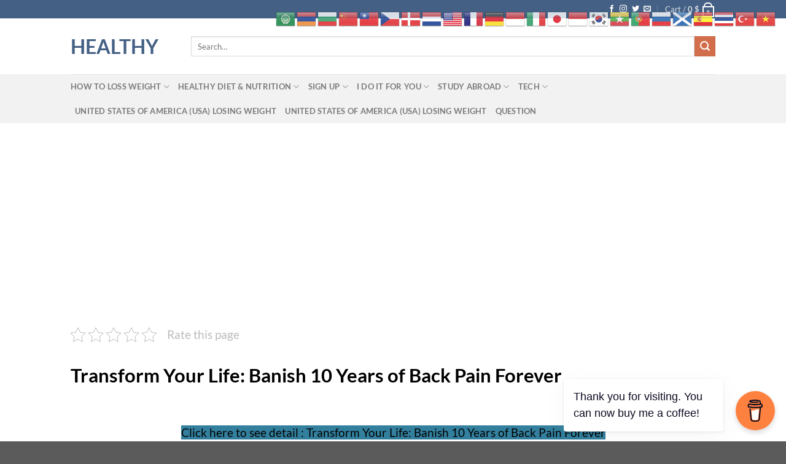

--- FILE ---
content_type: text/html; charset=utf-8
request_url: https://www.google.com/recaptcha/api2/aframe
body_size: 268
content:
<!DOCTYPE HTML><html><head><meta http-equiv="content-type" content="text/html; charset=UTF-8"></head><body><script nonce="wVcuWY3C43lkVV6Qo5APNA">/** Anti-fraud and anti-abuse applications only. See google.com/recaptcha */ try{var clients={'sodar':'https://pagead2.googlesyndication.com/pagead/sodar?'};window.addEventListener("message",function(a){try{if(a.source===window.parent){var b=JSON.parse(a.data);var c=clients[b['id']];if(c){var d=document.createElement('img');d.src=c+b['params']+'&rc='+(localStorage.getItem("rc::a")?sessionStorage.getItem("rc::b"):"");window.document.body.appendChild(d);sessionStorage.setItem("rc::e",parseInt(sessionStorage.getItem("rc::e")||0)+1);localStorage.setItem("rc::h",'1769429886442');}}}catch(b){}});window.parent.postMessage("_grecaptcha_ready", "*");}catch(b){}</script></body></html>